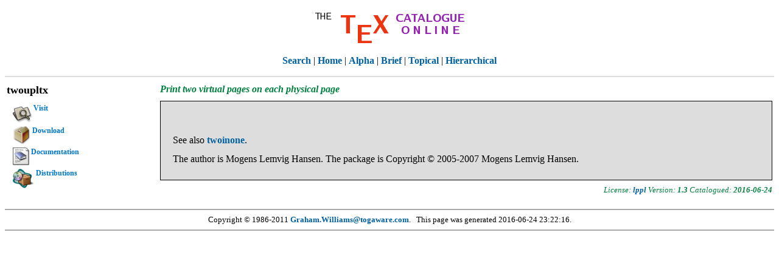

--- FILE ---
content_type: text/html; charset=UTF-8
request_url: http://ctan.math.utah.edu/ctan/tex-archive/obsolete/help/Catalogue/entries/twoupltx.html
body_size: 3889
content:
<!DOCTYPE HTML PUBLIC "-//W3C//DTD HTML 4.01//EN">
<!--This file is automatically generated. Do not edit!-->
<html>
<head>
  <meta http-equiv="Content-Type" content="text/html; charset=utf-8">
  <meta http-equiv="Content-Style-Type" content="text/css">
  <title>The TeX Catalogue OnLine, Entry for twoupltx, Ctan Edition</title>
  <script type="text/javascript" src="../ieHover.js"></script>    
  <link rel="stylesheet" type="text/css" href="../texcatalogue.css">
</head>
<body>
  <h1><a name="top"></a></h1>
  <div id="titlediv">
    <a href="../index.html">
      <img src="../title.png" alt="The TeX Catalogue Online">
    </a>
  </div>
  <p></p>
  <div id="linkbar">
    <a href="http://www.ctan.org/search/">Search</a> |
    <a href="../index.html">Home</a> |
    <a href="../alpha.html">Alpha</a> |
    <a href="../brief.html">Brief</a> |
    <a href="../bytopic.html">Topical</a> |
    <a href="../hier.html">Hierarchical</a> <!--|
    <a href="../full.html">Full</a Available from Graham as PDF-->
  </div>
  <p></p>
  <div id="content">
   <div id="content-top">
    <p class="pkgname">
     <a name="twoupltx">twoupltx</a>
    </p>
    <p class="pkgcaption">
      Print two virtual pages on each physical page
    </p>
   </div>

   <div id="pkgmain">
    <div class="description">
    <p>
    </p>
    <p>
  </p><p> See also <a href="twoinone.html">twoinone</a>.</p><p> The author is Mogens Lemvig Hansen. The package is Copyright &copy; 2005-2007 Mogens Lemvig Hansen.</p>
   </div>
  <p class="pkgdata">

        License: <strong><a href="../licenses.lppl.html">lppl</a></strong>
    Version: <strong>1.3</strong>
    Catalogued: <strong>2016-06-24</strong>
    </p>
   </div>
  <div id="linklist">
   <ul id="links">

    <li><a href="#Visit">
      <img src="../search.png" ALT="search">Visit</a>
     <ul>
      <li>    <a href="http://mirror.ctan.org/macros/latex/contrib/twoup/">
       <img src="../search.png" ALT="search">
        Visit a nearby CTAN:/macros/latex/contrib/twoup. If this fails, try Dante.</a>
      </li>
      <li>
    <a href="http://dante.ctan.org/tex-archive/macros/latex/contrib/twoup"><img src="../dir.png" alt="download">Visit Dante:/macros/latex/contrib/twoup</a>
      </li>
     </ul>
    </li>

    <li><a href="#Download"><img src="../tar.png" ALT="download">Download</a>
     <ul>
      <li>
    <a href="http://mirror.ctan.org/macros/latex/contrib/twoup.zip"><img src="../tar.png" ALT="zip">
          Download from a nearby CTAN (automatically identified).</a>
      </li>
      <li>
    <a href="ftp://cam.ctan.org/tex-archive/macros/latex/contrib/twoup.zip">
      <img src="../tar.png" ALT="zip">Download from Cambridge.</a>
      </li>
     </ul>
    </li>
<li><a href="#Docs"><img src="../doc.png" ALT="Documentation">Documentation</a>
     <ul>

      <li>
        <a href="http://mirror.ctan.org/macros/latex/contrib/twoup/README"><img src="../doc.png" ALT="Documentation">Package Readme: README.</a>
      </li>

      <li>
        <a href="http://mirror.ctan.org/macros/latex/contrib/twoup/twoup.pdf"><img src="../acroread.png" ALT="Documentation">Package documentation: twoup.pdf.</a>
      </li>
    </ul>

    <li><a href="#Dist"><img src="../texlive.png" alt="TeX Live">Distributions</a>
     <ul>

      <li>
       <a href="http://www.tug.org/texlive/index.html">
        <img src="../texlive.png" alt="TeX Live">This package is included in TeX&nbsp;Live.</a>
      </li>

      <li>
        <a href="http://www.miktex.org/">
          <img src="../miktex.png" alt="MiKTeX">This package is included in MiKTeX.</a>
      </li>

     </ul>
    </li>
   </ul>
  </div>

  </div>
  
    <div id="spacer"></div>
    <div id="footer">
    Copyright &copy; 1986-2011
    <a href="http://www.togaware.com">Graham.Williams@togaware.com</a>.&nbsp;&nbsp;
    This page was generated 2016-06-24 23:22:16.
  </div>

</body>
</html>
